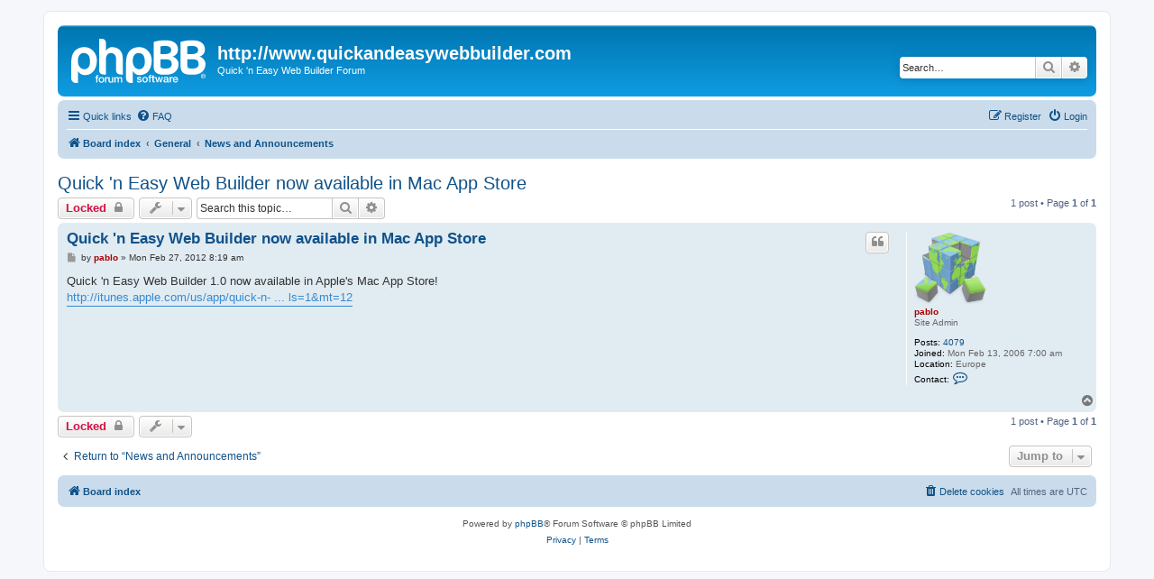

--- FILE ---
content_type: text/html; charset=UTF-8
request_url: https://quickandeasywebbuilder.com/forum/viewtopic.php?t=40273&sid=a92245df40564642eccf1231bbcb2b10
body_size: 5225
content:
<!DOCTYPE html>
<html dir="ltr" lang="en-gb">
<head>
<meta charset="utf-8" />
<meta http-equiv="X-UA-Compatible" content="IE=edge">
<meta name="viewport" content="width=device-width, initial-scale=1" />

<title>Quick 'n Easy Web Builder now available in Mac App Store - http://www.quickandeasywebbuilder.com</title>

	<link rel="alternate" type="application/atom+xml" title="Feed - http://www.quickandeasywebbuilder.com" href="/forum/app.php/feed?sid=e01ce37f18aa348ebbf821612e6d0851">	<link rel="alternate" type="application/atom+xml" title="Feed - News" href="/forum/app.php/feed/news?sid=e01ce37f18aa348ebbf821612e6d0851">	<link rel="alternate" type="application/atom+xml" title="Feed - All forums" href="/forum/app.php/feed/forums?sid=e01ce37f18aa348ebbf821612e6d0851">	<link rel="alternate" type="application/atom+xml" title="Feed - New Topics" href="/forum/app.php/feed/topics?sid=e01ce37f18aa348ebbf821612e6d0851">		<link rel="alternate" type="application/atom+xml" title="Feed - Forum - News and Announcements" href="/forum/app.php/feed/forum/1?sid=e01ce37f18aa348ebbf821612e6d0851">	<link rel="alternate" type="application/atom+xml" title="Feed - Topic - Quick 'n Easy Web Builder now available in Mac App Store" href="/forum/app.php/feed/topic/40273?sid=e01ce37f18aa348ebbf821612e6d0851">	
	<link rel="canonical" href="https://quickandeasywebbuilder.com/forum/viewtopic.php?t=40273">

<!--
	phpBB style name: prosilver
	Based on style:   prosilver (this is the default phpBB3 style)
	Original author:  Tom Beddard ( http://www.subBlue.com/ )
	Modified by:
-->

<link href="./assets/css/font-awesome.min.css?assets_version=17" rel="stylesheet">
<link href="./styles/prosilver/theme/stylesheet.css?assets_version=17" rel="stylesheet">
<link href="./styles/prosilver/theme/en/stylesheet.css?assets_version=17" rel="stylesheet">




<!--[if lte IE 9]>
	<link href="./styles/prosilver/theme/tweaks.css?assets_version=17" rel="stylesheet">
<![endif]-->





</head>
<body id="phpbb" class="nojs notouch section-viewtopic ltr ">


<div id="wrap" class="wrap">
	<a id="top" class="top-anchor" accesskey="t"></a>
	<div id="page-header">
		<div class="headerbar" role="banner">
					<div class="inner">

			<div id="site-description" class="site-description">
		<a id="logo" class="logo" href="./index.php?sid=e01ce37f18aa348ebbf821612e6d0851" title="Board index">
					<span class="site_logo"></span>
				</a>
				<h1>http://www.quickandeasywebbuilder.com</h1>
				<p>Quick 'n Easy Web Builder Forum</p>
				<p class="skiplink"><a href="#start_here">Skip to content</a></p>
			</div>

									<div id="search-box" class="search-box search-header" role="search">
				<form action="./search.php?sid=e01ce37f18aa348ebbf821612e6d0851" method="get" id="search">
				<fieldset>
					<input name="keywords" id="keywords" type="search" maxlength="128" title="Search for keywords" class="inputbox search tiny" size="20" value="" placeholder="Search…" />
					<button class="button button-search" type="submit" title="Search">
						<i class="icon fa-search fa-fw" aria-hidden="true"></i><span class="sr-only">Search</span>
					</button>
					<a href="./search.php?sid=e01ce37f18aa348ebbf821612e6d0851" class="button button-search-end" title="Advanced search">
						<i class="icon fa-cog fa-fw" aria-hidden="true"></i><span class="sr-only">Advanced search</span>
					</a>
					<input type="hidden" name="sid" value="e01ce37f18aa348ebbf821612e6d0851" />

				</fieldset>
				</form>
			</div>
						
			</div>
					</div>
				<div class="navbar" role="navigation">
	<div class="inner">

	<ul id="nav-main" class="nav-main linklist" role="menubar">

		<li id="quick-links" class="quick-links dropdown-container responsive-menu" data-skip-responsive="true">
			<a href="#" class="dropdown-trigger">
				<i class="icon fa-bars fa-fw" aria-hidden="true"></i><span>Quick links</span>
			</a>
			<div class="dropdown">
				<div class="pointer"><div class="pointer-inner"></div></div>
				<ul class="dropdown-contents" role="menu">
					
											<li class="separator"></li>
																									<li>
								<a href="./search.php?search_id=unanswered&amp;sid=e01ce37f18aa348ebbf821612e6d0851" role="menuitem">
									<i class="icon fa-file-o fa-fw icon-gray" aria-hidden="true"></i><span>Unanswered topics</span>
								</a>
							</li>
							<li>
								<a href="./search.php?search_id=active_topics&amp;sid=e01ce37f18aa348ebbf821612e6d0851" role="menuitem">
									<i class="icon fa-file-o fa-fw icon-blue" aria-hidden="true"></i><span>Active topics</span>
								</a>
							</li>
							<li class="separator"></li>
							<li>
								<a href="./search.php?sid=e01ce37f18aa348ebbf821612e6d0851" role="menuitem">
									<i class="icon fa-search fa-fw" aria-hidden="true"></i><span>Search</span>
								</a>
							</li>
					
										<li class="separator"></li>

									</ul>
			</div>
		</li>

				<li data-skip-responsive="true">
			<a href="/forum/app.php/help/faq?sid=e01ce37f18aa348ebbf821612e6d0851" rel="help" title="Frequently Asked Questions" role="menuitem">
				<i class="icon fa-question-circle fa-fw" aria-hidden="true"></i><span>FAQ</span>
			</a>
		</li>
						
			<li class="rightside"  data-skip-responsive="true">
			<a href="./ucp.php?mode=login&amp;redirect=viewtopic.php%3Ft%3D40273&amp;sid=e01ce37f18aa348ebbf821612e6d0851" title="Login" accesskey="x" role="menuitem">
				<i class="icon fa-power-off fa-fw" aria-hidden="true"></i><span>Login</span>
			</a>
		</li>
					<li class="rightside" data-skip-responsive="true">
				<a href="./ucp.php?mode=register&amp;sid=e01ce37f18aa348ebbf821612e6d0851" role="menuitem">
					<i class="icon fa-pencil-square-o  fa-fw" aria-hidden="true"></i><span>Register</span>
				</a>
			</li>
						</ul>

	<ul id="nav-breadcrumbs" class="nav-breadcrumbs linklist navlinks" role="menubar">
				
		
		<li class="breadcrumbs" itemscope itemtype="https://schema.org/BreadcrumbList">

			
							<span class="crumb" itemtype="https://schema.org/ListItem" itemprop="itemListElement" itemscope><a itemprop="item" href="./index.php?sid=e01ce37f18aa348ebbf821612e6d0851" accesskey="h" data-navbar-reference="index"><i class="icon fa-home fa-fw"></i><span itemprop="name">Board index</span></a><meta itemprop="position" content="1" /></span>

											
								<span class="crumb" itemtype="https://schema.org/ListItem" itemprop="itemListElement" itemscope data-forum-id="45"><a itemprop="item" href="./viewforum.php?f=45&amp;sid=e01ce37f18aa348ebbf821612e6d0851"><span itemprop="name">General</span></a><meta itemprop="position" content="2" /></span>
															
								<span class="crumb" itemtype="https://schema.org/ListItem" itemprop="itemListElement" itemscope data-forum-id="1"><a itemprop="item" href="./viewforum.php?f=1&amp;sid=e01ce37f18aa348ebbf821612e6d0851"><span itemprop="name">News and Announcements</span></a><meta itemprop="position" content="3" /></span>
							
					</li>

		
					<li class="rightside responsive-search">
				<a href="./search.php?sid=e01ce37f18aa348ebbf821612e6d0851" title="View the advanced search options" role="menuitem">
					<i class="icon fa-search fa-fw" aria-hidden="true"></i><span class="sr-only">Search</span>
				</a>
			</li>
			</ul>

	</div>
</div>
	</div>

	
	<a id="start_here" class="anchor"></a>
	<div id="page-body" class="page-body" role="main">
		
		
<h2 class="topic-title"><a href="./viewtopic.php?t=40273&amp;sid=e01ce37f18aa348ebbf821612e6d0851">Quick 'n Easy Web Builder now available in Mac App Store</a></h2>
<!-- NOTE: remove the style="display: none" when you want to have the forum description on the topic body -->
<div style="display: none !important;">All the latest news about Quick 'n Easy Web Builder can be read in this section<br>
<br>
<span style="font-size: 125%; line-height: 116%;"><strong class="text-strong">*** Current version: Quick 'n Easy Web Builder 12.2.0 ***</strong><br>
<br>
</span><br /></div>


<div class="action-bar bar-top">
	
			<a href="./posting.php?mode=reply&amp;t=40273&amp;sid=e01ce37f18aa348ebbf821612e6d0851" class="button" title="This topic is locked, you cannot edit posts or make further replies.">
							<span>Locked</span> <i class="icon fa-lock fa-fw" aria-hidden="true"></i>
					</a>
	
			<div class="dropdown-container dropdown-button-control topic-tools">
		<span title="Topic tools" class="button button-secondary dropdown-trigger dropdown-select">
			<i class="icon fa-wrench fa-fw" aria-hidden="true"></i>
			<span class="caret"><i class="icon fa-sort-down fa-fw" aria-hidden="true"></i></span>
		</span>
		<div class="dropdown">
			<div class="pointer"><div class="pointer-inner"></div></div>
			<ul class="dropdown-contents">
																												<li>
					<a href="./viewtopic.php?t=40273&amp;sid=e01ce37f18aa348ebbf821612e6d0851&amp;view=print" title="Print view" accesskey="p">
						<i class="icon fa-print fa-fw" aria-hidden="true"></i><span>Print view</span>
					</a>
				</li>
											</ul>
		</div>
	</div>
	
			<div class="search-box" role="search">
			<form method="get" id="topic-search" action="./search.php?sid=e01ce37f18aa348ebbf821612e6d0851">
			<fieldset>
				<input class="inputbox search tiny"  type="search" name="keywords" id="search_keywords" size="20" placeholder="Search this topic…" />
				<button class="button button-search" type="submit" title="Search">
					<i class="icon fa-search fa-fw" aria-hidden="true"></i><span class="sr-only">Search</span>
				</button>
				<a href="./search.php?sid=e01ce37f18aa348ebbf821612e6d0851" class="button button-search-end" title="Advanced search">
					<i class="icon fa-cog fa-fw" aria-hidden="true"></i><span class="sr-only">Advanced search</span>
				</a>
				<input type="hidden" name="t" value="40273" />
<input type="hidden" name="sf" value="msgonly" />
<input type="hidden" name="sid" value="e01ce37f18aa348ebbf821612e6d0851" />

			</fieldset>
			</form>
		</div>
	
			<div class="pagination">
			1 post
							&bull; Page <strong>1</strong> of <strong>1</strong>
					</div>
		</div>




			<div id="p200497" class="post has-profile bg2">
		<div class="inner">

		<dl class="postprofile" id="profile200497">
			<dt class="has-profile-rank has-avatar">
				<div class="avatar-container">
																<a href="./memberlist.php?mode=viewprofile&amp;u=2&amp;sid=e01ce37f18aa348ebbf821612e6d0851" class="avatar"><img class="avatar" src="./download/file.php?avatar=2_1465971018.png" width="80" height="80" alt="User avatar" /></a>														</div>
								<a href="./memberlist.php?mode=viewprofile&amp;u=2&amp;sid=e01ce37f18aa348ebbf821612e6d0851" style="color: #AA0000;" class="username-coloured">pablo</a>							</dt>

						<dd class="profile-rank">Site Admin</dd>			
		<dd class="profile-posts"><strong>Posts:</strong> <a href="./search.php?author_id=2&amp;sr=posts&amp;sid=e01ce37f18aa348ebbf821612e6d0851">4079</a></dd>		<dd class="profile-joined"><strong>Joined:</strong> Mon Feb 13, 2006 7:00 am</dd>		
		
																<dd class="profile-custom-field profile-phpbb_location"><strong>Location:</strong> Europe</dd>
							
							<dd class="profile-contact">
				<strong>Contact:</strong>
				<div class="dropdown-container dropdown-left">
					<a href="#" class="dropdown-trigger" title="Contact pablo">
						<i class="icon fa-commenting-o fa-fw icon-lg" aria-hidden="true"></i><span class="sr-only">Contact pablo</span>
					</a>
					<div class="dropdown">
						<div class="pointer"><div class="pointer-inner"></div></div>
						<div class="dropdown-contents contact-icons">
																																								<div>
																	<a href="http://www.quickandeasywebbuilder.com" title="Website" class="last-cell">
										<span class="contact-icon phpbb_website-icon">Website</span>									</a>
																	</div>
																					</div>
					</div>
				</div>
			</dd>
				
		</dl>

		<div class="postbody">
						<div id="post_content200497">

					<h3 class="first">
						<a href="./viewtopic.php?p=200497&amp;sid=e01ce37f18aa348ebbf821612e6d0851#p200497">Quick 'n Easy Web Builder now available in Mac App Store</a>
		</h3>

													<ul class="post-buttons">
																																									<li>
							<a href="./posting.php?mode=quote&amp;p=200497&amp;sid=e01ce37f18aa348ebbf821612e6d0851" title="Reply with quote" class="button button-icon-only">
								<i class="icon fa-quote-left fa-fw" aria-hidden="true"></i><span class="sr-only">Quote</span>
							</a>
						</li>
														</ul>
							
						<p class="author">
									<a class="unread" href="./viewtopic.php?p=200497&amp;sid=e01ce37f18aa348ebbf821612e6d0851#p200497" title="Post">
						<i class="icon fa-file fa-fw icon-lightgray icon-md" aria-hidden="true"></i><span class="sr-only">Post</span>
					</a>
								<span class="responsive-hide">by <strong><a href="./memberlist.php?mode=viewprofile&amp;u=2&amp;sid=e01ce37f18aa348ebbf821612e6d0851" style="color: #AA0000;" class="username-coloured">pablo</a></strong> &raquo; </span><time datetime="2012-02-27T08:19:38+00:00">Mon Feb 27, 2012 8:19 am</time>
			</p>
			
			
			
			<div class="content">Quick 'n Easy Web Builder 1.0 now available in Apple's Mac App Store! <br>
<a href="http://itunes.apple.com/us/app/quick-n-easy-web-builder/id503856111?ls=1&amp;mt=12" class="postlink">http://itunes.apple.com/us/app/quick-n- ... ls=1&amp;mt=12</a></div>

			
			
									
						
										
						</div>

		</div>

				<div class="back2top">
						<a href="#top" class="top" title="Top">
				<i class="icon fa-chevron-circle-up fa-fw icon-gray" aria-hidden="true"></i>
				<span class="sr-only">Top</span>
			</a>
					</div>
		
		</div>
	</div>

	

	<div class="action-bar bar-bottom">
	
			<a href="./posting.php?mode=reply&amp;t=40273&amp;sid=e01ce37f18aa348ebbf821612e6d0851" class="button" title="This topic is locked, you cannot edit posts or make further replies.">
							<span>Locked</span> <i class="icon fa-lock fa-fw" aria-hidden="true"></i>
					</a>
		
		<div class="dropdown-container dropdown-button-control topic-tools">
		<span title="Topic tools" class="button button-secondary dropdown-trigger dropdown-select">
			<i class="icon fa-wrench fa-fw" aria-hidden="true"></i>
			<span class="caret"><i class="icon fa-sort-down fa-fw" aria-hidden="true"></i></span>
		</span>
		<div class="dropdown">
			<div class="pointer"><div class="pointer-inner"></div></div>
			<ul class="dropdown-contents">
																												<li>
					<a href="./viewtopic.php?t=40273&amp;sid=e01ce37f18aa348ebbf821612e6d0851&amp;view=print" title="Print view" accesskey="p">
						<i class="icon fa-print fa-fw" aria-hidden="true"></i><span>Print view</span>
					</a>
				</li>
											</ul>
		</div>
	</div>

	
	
	
			<div class="pagination">
			1 post
							&bull; Page <strong>1</strong> of <strong>1</strong>
					</div>
	</div>


<div class="action-bar actions-jump">
		<p class="jumpbox-return">
		<a href="./viewforum.php?f=1&amp;sid=e01ce37f18aa348ebbf821612e6d0851" class="left-box arrow-left" accesskey="r">
			<i class="icon fa-angle-left fa-fw icon-black" aria-hidden="true"></i><span>Return to “News and Announcements”</span>
		</a>
	</p>
	
		<div class="jumpbox dropdown-container dropdown-container-right dropdown-up dropdown-left dropdown-button-control" id="jumpbox">
			<span title="Jump to" class="button button-secondary dropdown-trigger dropdown-select">
				<span>Jump to</span>
				<span class="caret"><i class="icon fa-sort-down fa-fw" aria-hidden="true"></i></span>
			</span>
		<div class="dropdown">
			<div class="pointer"><div class="pointer-inner"></div></div>
			<ul class="dropdown-contents">
																				<li><a href="./viewforum.php?f=45&amp;sid=e01ce37f18aa348ebbf821612e6d0851" class="jumpbox-cat-link"> <span> General</span></a></li>
																<li><a href="./viewforum.php?f=12&amp;sid=e01ce37f18aa348ebbf821612e6d0851" class="jumpbox-sub-link"><span class="spacer"></span> <span>&#8627; &nbsp; Welcome to the Quick 'n Easy Web Builder Forum!</span></a></li>
																<li><a href="./viewforum.php?f=1&amp;sid=e01ce37f18aa348ebbf821612e6d0851" class="jumpbox-sub-link"><span class="spacer"></span> <span>&#8627; &nbsp; News and Announcements</span></a></li>
																<li><a href="./viewforum.php?f=46&amp;sid=e01ce37f18aa348ebbf821612e6d0851" class="jumpbox-cat-link"> <span> Quick 'n Easy Web Builder</span></a></li>
																<li><a href="./viewforum.php?f=30&amp;sid=e01ce37f18aa348ebbf821612e6d0851" class="jumpbox-sub-link"><span class="spacer"></span> <span>&#8627; &nbsp; Quick 'n Easy Web Builder Order and Activation Issues</span></a></li>
																<li><a href="./viewforum.php?f=10&amp;sid=e01ce37f18aa348ebbf821612e6d0851" class="jumpbox-sub-link"><span class="spacer"></span> <span>&#8627; &nbsp; Quick 'n Easy Web Builder FAQ</span></a></li>
											</ul>
		</div>
	</div>

	</div>



			</div>


<div id="page-footer" class="page-footer" role="contentinfo">
	<div class="navbar" role="navigation">
	<div class="inner">

	<ul id="nav-footer" class="nav-footer linklist" role="menubar">
		<li class="breadcrumbs">
									<span class="crumb"><a href="./index.php?sid=e01ce37f18aa348ebbf821612e6d0851" data-navbar-reference="index"><i class="icon fa-home fa-fw" aria-hidden="true"></i><span>Board index</span></a></span>					</li>
		
				<li class="rightside">All times are <span title="UTC">UTC</span></li>
							<li class="rightside">
				<a href="/forum/app.php/user/delete_cookies?sid=e01ce37f18aa348ebbf821612e6d0851" data-ajax="true" data-refresh="true" role="menuitem">
					<i class="icon fa-trash fa-fw" aria-hidden="true"></i><span>Delete cookies</span>
				</a>
			</li>
														</ul>

	</div>
</div>

	<div class="copyright">
				<p class="footer-row">
			<span class="footer-copyright">Powered by <a href="https://www.phpbb.com/">phpBB</a>&reg; Forum Software &copy; phpBB Limited</span>
		</p>
						<p class="footer-row" role="menu">
			<a class="footer-link" href="./ucp.php?mode=privacy&amp;sid=e01ce37f18aa348ebbf821612e6d0851" title="Privacy" role="menuitem">
				<span class="footer-link-text">Privacy</span>
			</a>
			|
			<a class="footer-link" href="./ucp.php?mode=terms&amp;sid=e01ce37f18aa348ebbf821612e6d0851" title="Terms" role="menuitem">
				<span class="footer-link-text">Terms</span>
			</a>
		</p>
					</div>

	<div id="darkenwrapper" class="darkenwrapper" data-ajax-error-title="AJAX error" data-ajax-error-text="Something went wrong when processing your request." data-ajax-error-text-abort="User aborted request." data-ajax-error-text-timeout="Your request timed out; please try again." data-ajax-error-text-parsererror="Something went wrong with the request and the server returned an invalid reply.">
		<div id="darken" class="darken">&nbsp;</div>
	</div>

	<div id="phpbb_alert" class="phpbb_alert" data-l-err="Error" data-l-timeout-processing-req="Request timed out.">
		<a href="#" class="alert_close">
			<i class="icon fa-times-circle fa-fw" aria-hidden="true"></i>
		</a>
		<h3 class="alert_title">&nbsp;</h3><p class="alert_text"></p>
	</div>
	<div id="phpbb_confirm" class="phpbb_alert">
		<a href="#" class="alert_close">
			<i class="icon fa-times-circle fa-fw" aria-hidden="true"></i>
		</a>
		<div class="alert_text"></div>
	</div>
</div>

</div>

<div>
	<a id="bottom" class="anchor" accesskey="z"></a>
	<img class="sr-only" aria-hidden="true" src="&#x2F;forum&#x2F;app.php&#x2F;cron&#x2F;cron.task.core.tidy_cache&#x3F;sid&#x3D;e01ce37f18aa348ebbf821612e6d0851" width="1" height="1" alt="">
</div>

<script src="./assets/javascript/jquery-3.7.1.min.js?assets_version=17"></script>
<script src="./assets/javascript/core.js?assets_version=17"></script>



<script src="./styles/prosilver/template/forum_fn.js?assets_version=17"></script>
<script src="./styles/prosilver/template/ajax.js?assets_version=17"></script>



</body>
</html>
